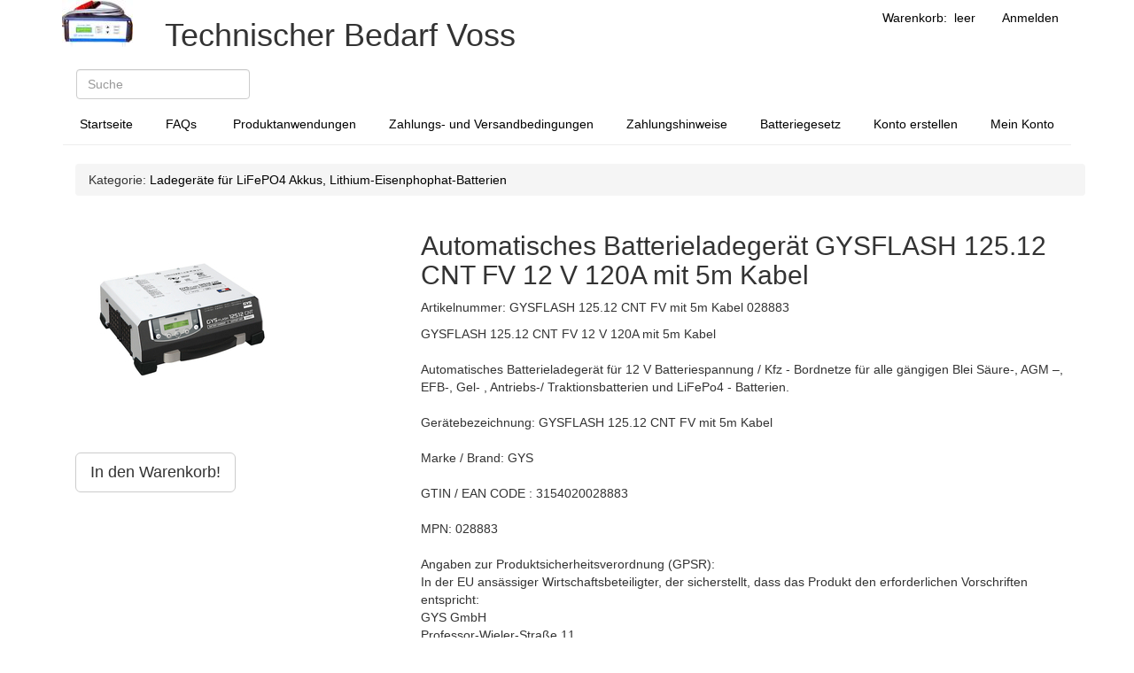

--- FILE ---
content_type: text/html; charset=UTF-8
request_url: https://www.technischerbedarf-voss.de/products/Automatisches-Batterieladeger%C3%A4t-GYSFLASH-125.12-CNT-FV-12-V-120A-mit-5m-Kabel/137/1109/
body_size: 6793
content:
<!DOCTYPE html>
<html lang="de">
  <head>
    <title>Automatisches Batterieladegerät GYSFLASH 125.12 CNT FV 12 V 120A mit 5m Kabel | Technischer Bedarf Voss</title>
    <meta charset="utf-8"> 
    <meta name="viewport" content="width=device-width, initial-scale=1.0">  
     <link rel="canonical" href="https://www.technischerbedarf-voss.de/products/Automatisches-Batterieladeger%C3%A4t-GYSFLASH-125.12-CNT-FV-12-V-120A-mit-5m-Kabel/123/1109/"  /> 
    
    
      
       <meta name = "robots" content = "all" /> 
    
     <meta name="description" content="Automatisches Batterieladegerät GYSFLASH 125.12 CNT 12 V 120A mit 5m Kabelfür Werkstatt und Showroom"></meta>
     <meta name="keywords" content="Batterieladegerät GYSFLASH 125.12 CNT mit 5m Kabel, Batterie Ladegerät für Blei / Säure - und Gelbatterien"></meta>

    
    
 	<link rel="stylesheet" type="text/css" href="/WebObjects/elumoStore.woa/Contents/Frameworks/MCBootstrap.framework/WebServerResources/css/bootstrap.css?2"/>




    
 	<link rel="stylesheet" type="text/css" href="/WebObjects/elumoStore.woa/Contents/WebServerResources/css/store.css?2"/>




    
    

    
  <script type="text/javascript" src="/WebObjects/elumoStore.woa/Contents/Frameworks/Ajax.framework/WebServerResources/prototype.js?2"></script>
<script type="text/javascript" src="/WebObjects/elumoStore.woa/Contents/Frameworks/Ajax.framework/WebServerResources/effects.js?2"></script>
<script type="text/javascript" src="/WebObjects/elumoStore.woa/Contents/Frameworks/Ajax.framework/WebServerResources/wonder.js?2"></script>
</head>
  <body>
    <div id = "header"> <div class = "container">
  <div class = "header">
    <ul class = "nav nav-pills navbar-right">
      
        <li  id="cartInfo" data-updateUrl="/ajax/0.0.1.27.1.1">
          <a href="/pages/ShoppingCartPage/">
            Warenkorb:&nbsp;
            
              leer
              
            
          </a>
        </li><script type="text/javascript">AUC.register('cartInfo');</script>
      
      <li id = "signIn" class = "pull-right">
        
        
          <a accesskey="l" class="button" href="/pages/LoginPage/">Anmelden</a>
        
      </li>
      
    </ul>
    
    
      <a id="logoLink" title="Go to home page" href="/pages/WelcomePage/"> <img alt="Shop-Logo" id="logo" src="/shop-logo.jpg "  /> </a>
    
    <h1 id = "slogan"> Technischer Bedarf Voss</h1>
  </div>
</div> </div>
    <div class="container" id="wrapper-hnav">
        
		<nav class="navbar" role="navigation">
        <ul class="nav nav-tabs nav-justified">
          
            
			  <form name="f_0_1_29_1_1_1_1_0" method="post" role="search" class="navbar-form navbar-left" action="/wo/0.0.1.29.1.1.1.1.0">
  <div id="e_0_1_29_1_1_1_1_0_1" class="form-group"> <input placeholder="Suche" type="search" autocomplete="off" class="form-control" id="query" type="text" name="0.1.29.1.1.1.1.0.1.1"  /> </div><script type="text/javascript">ASB.observeDescendentFields('searchUC', 'e_0_1_29_1_1_1_1_0_1', 1, true, null, {_asbn:'0.1.29.1.1.1.1.0.1'});</script>
  <script>
    document.getElementById('query').onkeydown = khandle;

    function khandle(e) {
        e = e || event;
        if ('keydown' != e.type) return;
        var selectedResult = document.querySelector('ul#productSearch li.selected');
        if (e.keyCode == 40) {
            if (selectedResult == undefined) {
                selectedResult = document.querySelector('ul#productSearch > li');
                selectedResult.className = 'selected';
            } else {
                selectedResult.className = '';
                selectedResult = selectedResult.nextElementSibling;
                if (selectedResult != undefined) {
                    selectedResult.className = 'selected';
                }
            }
        } else if (e.keyCode == 38) {
            if (selectedResult != undefined) {
                selectedResult.className = '';
                selectedResult = selectedResult.previousElementSibling;
                if (selectedResult != undefined) {
                    selectedResult.className = 'selected';
                }
            }
        } else if (e.keyCode == 13) {
            if (selectedResult != undefined) {
                document.querySelector('ul#productSearch li.selected a').click();
            }
        } else {
            return;
        }
        e.preventDefault();
        e.stopPropagation();
    }
  </script>
</form>
<div  id="searchUC" data-updateUrl="/ajax/0.0.1.29.1.1.1.1.2">
  
</div><script type="text/javascript">AUC.register('searchUC');</script>
              <li>
                <a href="/pages/WelcomePage/">Startseite</a>
              </li>
              
              
              
              
                
                  <li>
                    <a href="/pages/FAQs+/">FAQs&nbsp;</a>
                  </li>
                
                  <li>
                    <a href="/pages/Produktanwendungen/">Produktanwendungen</a>
                  </li>
                
                  <li>
                    <a href="/pages/Zahlungs-+und+Versandbedingungen/">Zahlungs-&nbsp;und&nbsp;Versandbedingungen</a>
                  </li>
                
                  <li>
                    <a href="/pages/Zahlungshinweise/">Zahlungshinweise</a>
                  </li>
                
                  <li>
                    <a href="/pages/Batteriegesetz/">Batteriegesetz</a>
                  </li>
                
              
              
              
                <li>
                  <a href="/createAccount/">Konto&nbsp;erstellen</a>
                </li>
              
              <li>
                <a href="/pages/CustomerOrderListPage/">Mein&nbsp;Konto</a>
              </li>
            
          
          
          
        </ul>
        </nav>
        
      
      
	
      <div class="ProductDetailPage" id="content"> 
  <div class = "container">
    
      
        
  
    <ol class = "breadcrumb">
      Kategorie:
      
      <li>
        
          <a href="/categories/Ladeger%C3%A4te+f%C3%BCr+LiFePO4+Akkus%2C+Lithium-Eisenphophat-Batterien/">Ladegeräte für LiFePO4 Akkus, Lithium-Eisenphophat-Batterien</a>
        
        
      </li>
    </ol>
  
  

        <div class = "row">
          
          <div id = "product-images" class = "col-md-4">
            
              <a class="transparent" href="/zoom/Automatisches-Batterieladeger%C3%A4t-GYSFLASH-125.12-CNT-FV-12-V-120A-mit-5m-Kabel/2314/137/1109/">
                <img alt="GYSFLASH 125.12 CNT FV 12 V 120 A 028883" src="/img/f/8/3/L-028883_GYSFLASH 125_12CNT_FV.jpg"  />

                

              </a>
            
            <p>&nbsp;</p>
            <p>
              
                <a rel="nofollow" class="btn btn-default btn-lg" id="addToCart" href="/addToCart/Automatisches-Batterieladeger%C3%A4t-GYSFLASH-125.12-CNT-FV-12-V-120A-mit-5m-Kabel/1109/">In den Warenkorb!</a>
              
            </p>
          </div>
          
          <div class = "col-md-8">
            
              <div id = "product-text" itemscope itemtype = "http://schema.org/Product">
                
                  <h2 itemprop = "name">Automatisches Batterieladegerät GYSFLASH 125.12 CNT FV 12 V 120A mit 5m Kabel</h2>
                
                
                <p>
                  Artikelnummer: 
                  <span itemprop = "productID">GYSFLASH 125.12 CNT FV mit 5m Kabel 028883</span>
                </p>
                
                  <div id = "product-desc" itemprop = "description"> GYSFLASH 125.12 CNT FV 12 V 120A mit 5m Kabel<br /><br />Automatisches Batterieladegerät für 12 V Batteriespannung  / Kfz - Bordnetze   für alle gängigen Blei Säure-, AGM –, EFB-, Gel- , Antriebs-/ Traktionsbatterien und LiFePo4 - Batterien.<br /><br />Gerätebezeichnung: <spacer width="50" />GYSFLASH 125.12 CNT FV mit 5m Kabel <br /><br />Marke / Brand:              GYS<br /><br />GTIN / EAN CODE :      3154020028883<br /><br />MPN:                             028883 <br /><br />Angaben zur Produktsicherheitsverordnung (GPSR):<br />In der EU ansässiger Wirtschaftsbeteiligter, der sicherstellt, dass das Produkt den erforderlichen Vorschriften entspricht:<br />GYS GmbH<br />Professor-Wieler-Straße 11<br />52070  Aachen<br />Telefon: +49 (0)241-18923710<br />E-Mail: <a href="/cdn-cgi/l/email-protection" class="__cf_email__" data-cfemail="721313111a171c32150b015c1400">[email&#160;protected]</a><br />Website: www.gys-schweissen.com<br />Angaben zum Hersteller befinden sich sowohl auf dem Produkt bzw. der Produktverpackung als auch auf den dem Produkt beigefügten Unterlagen.<br /><br />WEEE-Reg.-Nr. DE: 46905919 Marke: GYS GmbH <br /><br /><br />Das Gysflash 125-12 CNT FV ist eine auf Invertertechnologie basierende, stabilisierte Spannungsquelle (12 V / 120A)<br /><br />4 Bedienmodi:<br />• «Ladung» Modus: für 12 V Blei-Säure- und Lithium-Batterien (LiFePO4) von 20 bis 1500 Ah.<br />• «Diag +» Modus: stabilisiert eine 12V-Bordbatterie bei der Fahrzeugdiagnose bis 120A in Wartungswerkstätten.<br />• «Showroom»-Modus: versorgt die Batterie während der Ausstellung im Vorführraum mit Strom und sorgt für eine optimale Ladung der Batterie.<br />• «Test»-Modus: ermöglicht die Überprüfung der Batteriespannung, des Startersystems (Motorstarter + Batterie) und der Lichtmaschine.<br /><br />Zusatzfunktionen:<br />• Ladeprofile durch USB hinzufügen, ändern oder löschen.• Import von vordefinierten Einstellungsdateien, die an die verschiedenen Ladebedürfnisse angepasst sind.<br />• Daten von Ladevorgängen auf einen USB-Stick herunterladen, um sie in einer Tabellenkalkulation zu analysieren.<br />• Zusätzliche Module (Drucker, Barcodescanner, usw.) anschließbar über einen speziellen Anschluss (SMC: Smart Module Connector).<br /><br />AUTOMATISCHE LADUNG<br />• Maximiert die Lebensdauer und Leistung der Blei-Säure-(Gel, AGM, nass, Calcium, usw.) und Lithium-Batterien (LiFePO4)<br />• Überwachungsfreie Ladung mit 8 (Blei-Säure-Batterie) bzw. 9 Stufen (Lithium-Eisen-Phosphat-Batterie).<br />• Regeneriert tiefentladene Batterien >2V (SOS Recovery automatique).<br /><br />WEITERE FUNKTIONEN<br />• FV Flexible Spannung: das Ladegerät funktioniert mit einer Versorgungsspannung zwischen 85 und 265 V.• Funktion «Auto-Detect»: startet den Ladevorgang automatisch, sobald eine Batterie am Ladegerät angeschlossen ist.<br />• «Auto Restart»-Funktion: automatischer Neustart des Ladevorgangs nach einer Stromunterbrechung, unter Beibehaltung der Einstellungen.• Überprüfung und Kalibrierung der Kabel.<br />• Tastensperre zur Vermeidung von Fehlbedienungen, ideal für Werkstätten und Messen.• Bis zu 12 Ladeprofile verfügbar, darunter das Profil «Easy» für eine vereinfachte Ladung, welche für alle Blei-Säure-Batterien geeignet ist.<br /><br />SCHUTZFUNKTIONEN:<br />• Schutz der Fahrzeugelektronik: Schutz gegen Kurzschluss, Verpolung und Überspannung. Anti-Funken-System.<br />• Austauschbare Schmelzsicherung: schützt gegen Bedienfehler.<br />• Temperatursensor: verhindert die Überhitzung der internen Elektronik.BEDIENUNG / HANDHABUNG / BETRIEB<br /><br />• Robustes Gehäuse mit stoß- und vibrationsdämpfenden Gummifüßen.<br />• Schutzklasse IP40<br />• Die geringe Höhe (13 cm) erlaubt, das Gerät z.B. im Showroom unter dem Fahrzeug zu betreiben.<br /><br />Gewicht  10,4 kg<br /><br />Abmessungen [mm]: 310 x 260 x 130  <br /><br />Kabellänge batterieseitig: 5 m<br /><br />Batterie- , Bordnetzspannung: <spacer width="50" /><spacer width="50" />12 V<br /><br />Minimalspannung:                                        2 V<br /><br />Empf. Batteriekapazität <br />Starterbatterie   12 V: <spacer width="50" />                               5 – 1500 Ah <br /><br />Ladestrom max. bei 25°C :                      120 A (temperaturabhängig)<br /><br />Ladekennline:                                              IU0I0U<br /><br />8 Ladestufen für PB basierte Batterien <br />9 Ladestufen für LiFePO4<br /><br />Leistungsaufnahme: bei 100 - 127 V AC 1500 W<br />bei Ladestrom von 100 A bei 25°C, 70 A bei 40°C<br /><br />Leistungsaufnahme: bei 220- 240 V AC 2000 W<br />bei Ladestrom von 120 A bei 25°C, 116 A bei 40°C<br /><br />Sicherung:                     150  A<br /><br />Gerätebezeichnung: GYSFLASH 125-12CNT FV<br /><br />Marke:                 GYS<br /><br />GTIN:                   3154020028883<br />    <br />MPN:                    028883<br /><br />Sicherheitshinweise GYSFLASH CNT Geräte.doc<br />SICHERHEITSANWEISUNGEN GYSFLASH CNT <br />SICHERHEITSANWEISUNGEN<br />Diese Betriebsanleitung enthält Sicherheits- und Betriebshinweise.<br />Bitte lesen Sie diese Anleitung aufmerksam durch, bevor Sie das<br />Gerät zum ersten Mal benutzen und bewahren Sie diese sorgfältig<br />auf. Dieses Gerät darf ausschließlich zum Laden und/oder zur<br />Spannungsversorgung für die in der Anleitung oder auf dem Gerät<br />genannten Anforderungen genutzt werden. Die Sicherheitshinweise<br />müssen in jedem Fall beachtet werden. Im Fall einer unangemessenen<br />oder gefährlichen Verwendung kann der Hersteller nicht haftbar<br />gemacht werden.<br />Gerät für den Innenbereich. Das Gerät muss vor Regen und Feuchtigkeit<br />geschützt werden.<br />Dieses Gerät kann von Personen ab 8 Jahren, und von Personen mit<br />eingeschränkten physischen, sensorischen oder geistigen Fähigkeiten<br />sowie von Personen ohne Erfahrungen oder Kenntnissen benutzt<br />werden, wenn sie durch eine für ihre Sicherheit verantwortliche Person<br />beaufsichtigt oder bezüglich des Gebrauchs des Gerätes angeleitet<br />werden. Das Gerät ist kein Spielzeug! Die Reinigung und Wartung<br />darf nicht von unbewachten Kindern durchgeführt werden.<br />Laden Sie nie defekte oder nicht aufladbare Batterien.<br />Bei Beschädigung des Versorgungskabels oder des Steckers das<br />Gerät nicht benutzen.<br />Wenn das Ladekabel beschädigt ist oder ein Verbindungsfehler<br />auftritt, bitte das Gerät nicht benutzen, um jeglichen Kurzschluss der<br />Batterie zu vermeiden.<br />Laden Sie NIE eine eingefrorene oder beschädigte Batterie auf!<br />Das Gerät nicht bedecken.<br />Das Gerät darf nicht in unmittelbarer Nähe einer Wärmequelle und<br />bei dauerhaft hohen Temperaturen (> 60°C) eingesetzt werden.<br />Blockieren Sie nicht die Belüftungsöffnungen des Gerätes.<br />Der Automatik-Modus sowie die Einschränkungen bei der Benutzung<br />werden nachfolgend in der Betriebsanleitung erklärt.<br />Brand- und Explosionsgefahr!<br />• Beim Aufladen einer Batterie können explosive Gase freigesetzt<br />werden.<br />• Während des Ladevorgangs muss die Batterie in einem gut<br />belüfteten Bereich plaziert werden.<br />• Vermeiden Sie Funken und Flammen.<br />• Schützen Sie die elektrischen Kontaktflächen der Batterie gegen<br />Kurzschlüsse.<br />Lassen Sie nicht den Akku während des Ladevorganges ohne<br />Überwachung für eine längere Zeitspanne.<br /><br />Gefahr von Säurespritzern!<br />• Tragen Sie Schutzbrille und Schutzhandschuhe<br />• Bei Berührung mit den Augen sofort gründlich mit Wasser ausspülen<br />und Arzt konsultieren.<br />Verbinden / Trennen:<br />• Trennen Sie das Gerät vom Spannungsnetz bevor Sie Kabel und<br />Klemmen anschließen oder trennen.<br />• Versichern Sie sich immer, dass die rote Klemme zuerst mit dem<br />«+» Pol der Batterie verbunden wird. Falls es nötig ist die schwarze<br />Klemme mit der Fahrzeugkarosserie zu verbinden, versichern<br />Sie sich, dass es einen Sicherheitsabstand von der Batterie zum<br />Benzintank/Aufspuff gibt. Achten Sie während der Ladung auf<br />einen frei zugänglichen Netzanschluss.<br />• Beachten Sie am Ende des Ladevorgangs folgendes: Trennen Sie<br />erst das Gerät vom Spannungsnetz und entfernen Sie dann erst die<br />Klemmen von der Batterie.<br />Anschluss:<br />• Dieses Gerät darf nur an einer vorschriftsmäßig mit dem Schutzleiter<br />verbundenen Steckdose angeschlossen werden.<br />• Der Anschluss an die Spannungsversorgung muss den nationalen<br />Vorschriften entsprechen.<br />Wartung:<br />• Ist das Ladegerät und/oder sind die Kabel defekt/beschädigt,<br />geben Sie das Ladegerät zur Reparatur zum Hersteller bzw. an<br />einen geeigneten Fachbetrieb.<br />• Die Wartung darf nur von einer qualifizierten Person<br />vorgenommen werden.<br />• Achtung! Immer den Anschluss an der Netzversorgung trennen,<br />bevor sie Arbeiten am Gerät durchführen.<br />• Keine besondere Wartung ist für das Gerät erforderlich.<br />• Ist die interne Sicherung geschmolzen, dann muss sie durch<br />den Hersteller bzw. den Kundendienst oder einen geeigneten<br />Fachbetrieb ersetzt werden, um jegliche Gefahr zu vermeiden.<br />• Benutzen Sie nie Lösungsmittel oder andere aggressive Putzmittel.<br /><br /><p>Sollten Sie Fragen zu diesem Artikel haben, zögern Sie nicht bei uns telefonisch oder per <a href="/cdn-cgi/l/email-protection#9cf5f2faf3dce8f9fff4f2f5effff4f9eefef9f8fdeefab1eaf3efefb2f8f9">Email</a> nachzufragen.</p> </div>
                
                
                
                <p>
                  Preis:&nbsp;<span class = "price" itemprop = "offers" itemscope itemtype = "http://schema.org/Offer">
  
    <span itemprop="price">
     1.064,00 € 
    
    </span>
  
</span>
<span class = "vatIncluded">inkl. gesetzl. USt.,</span>&nbsp;+&nbsp;<a class="shippingLink" href="/pages/Versand/">Versand</a>

                </p>
                <p>
                  
                    <a rel="nofollow" class="btn btn-default btn-lg" id="addToCart" href="/addToCart/Automatisches-Batterieladeger%C3%A4t-GYSFLASH-125.12-CNT-FV-12-V-120A-mit-5m-Kabel/1109/">In den Warenkorb!</a>
                  
                </p>
              </div>
            
            
          </div>
        </div>
      
    
    
  </div>
 </div>


      
      <div class = "footer">
  <div class = "container">
    <div class = "row">
      <span id = "termsAndImprint">
        
          <a href="/pages/TermsPage/">AGB</a>&nbsp;|&nbsp;
        
          <a href="/pages/RevocationStatementPage/">Widerrufsbelehrung</a>&nbsp;|&nbsp;
        
          <a href="/pages/ImprintPage/">Impressum</a>
        
        &nbsp;|&nbsp;<a href="/pages/PrivacyPage/">Datenschutzerklärung</a>
        
      </span>
      <p><p>Alle Preise inkl. 19% USt.</p> </p>
    </div>
  </div>
</div>

      
    </div>
    
     
    	<div id="ERD2WDebugFlags" class="Minimized">
			 
		</div>
     
  <script data-cfasync="false" src="/cdn-cgi/scripts/5c5dd728/cloudflare-static/email-decode.min.js"></script><script defer src="https://static.cloudflareinsights.com/beacon.min.js/vcd15cbe7772f49c399c6a5babf22c1241717689176015" integrity="sha512-ZpsOmlRQV6y907TI0dKBHq9Md29nnaEIPlkf84rnaERnq6zvWvPUqr2ft8M1aS28oN72PdrCzSjY4U6VaAw1EQ==" data-cf-beacon='{"version":"2024.11.0","token":"8e77af37a02c409187ed73eca0047acc","r":1,"server_timing":{"name":{"cfCacheStatus":true,"cfEdge":true,"cfExtPri":true,"cfL4":true,"cfOrigin":true,"cfSpeedBrain":true},"location_startswith":null}}' crossorigin="anonymous"></script>
</body>
</html>